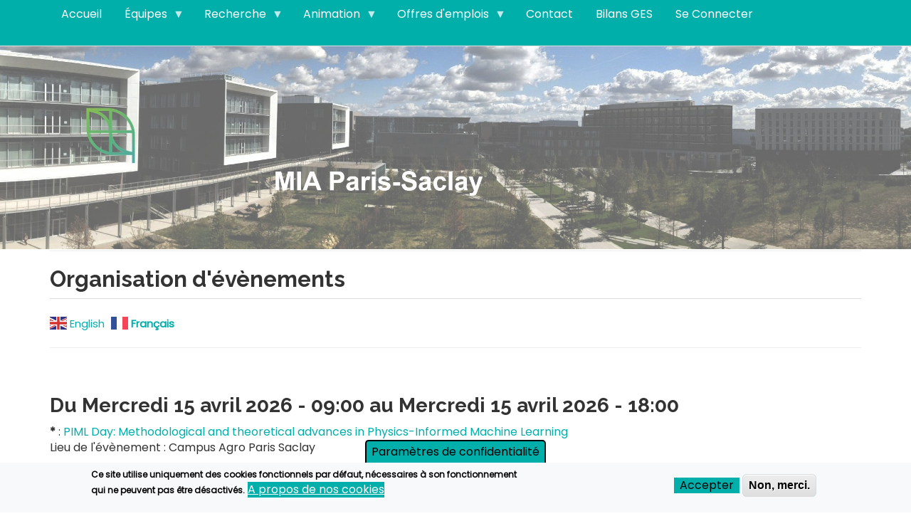

--- FILE ---
content_type: text/html; charset=UTF-8
request_url: https://mia-ps.inrae.fr/organisation-evenements
body_size: 8709
content:
<!DOCTYPE html>
<html  lang="fr" dir="ltr" prefix="content: http://purl.org/rss/1.0/modules/content/  dc: http://purl.org/dc/terms/  foaf: http://xmlns.com/foaf/0.1/  og: http://ogp.me/ns#  rdfs: http://www.w3.org/2000/01/rdf-schema#  schema: http://schema.org/  sioc: http://rdfs.org/sioc/ns#  sioct: http://rdfs.org/sioc/types#  skos: http://www.w3.org/2004/02/skos/core#  xsd: http://www.w3.org/2001/XMLSchema# ">
  <head>
    <meta charset="utf-8" />
<meta name="Generator" content="Drupal 10 (https://www.drupal.org)" />
<meta name="MobileOptimized" content="width" />
<meta name="HandheldFriendly" content="true" />
<meta name="viewport" content="width=device-width, initial-scale=1.0" />
<style>div#sliding-popup, div#sliding-popup .eu-cookie-withdraw-banner, .eu-cookie-withdraw-tab {background: #F8F9FB} div#sliding-popup.eu-cookie-withdraw-wrapper { background: transparent; } #sliding-popup h1, #sliding-popup h2, #sliding-popup h3, #sliding-popup p, #sliding-popup label, #sliding-popup div, .eu-cookie-compliance-more-button, .eu-cookie-compliance-secondary-button, .eu-cookie-withdraw-tab { color: #000000;} .eu-cookie-withdraw-tab { border-color: #000000;}
      .disagree-button.eu-cookie-compliance-more-button:focus,
      .eu-cookie-compliance-agree-button:focus,
      .eu-cookie-compliance-default-button:focus,
      .eu-cookie-compliance-hide-button:focus,
      .eu-cookie-compliance-more-button-thank-you:focus,
      .eu-cookie-withdraw-button:focus,
      .eu-cookie-compliance-save-preferences-button:focus { outline: 3px solid #f00; }</style>
<link rel="icon" href="/sites/mia-ps/files/favicon-16x16_0.png" type="image/png" />

    <title>Organisation d'évènements | MIA Paris-Saclay</title>
    <link rel="stylesheet" media="all" href="/sites/mia-ps/files/css/css__Bk7e4jsgjmFss7ubQd4H7ZZVp3RwDwf-5a6N_Cj6bE.css?delta=0&amp;language=fr&amp;theme=bootstrap&amp;include=[base64]" />
<link rel="stylesheet" media="all" href="https://cdn.jsdelivr.net/npm/bootswatch@3.4.0/readable/bootstrap.min.css" integrity="sha256-dMsOFd+d4BYFtHm6CJpAzqBgV4BzBGEhoGMFX3iaXY8=" crossorigin="anonymous" />
<link rel="stylesheet" media="all" href="https://cdn.jsdelivr.net/npm/@unicorn-fail/drupal-bootstrap-styles@0.0.2/dist/3.1.1/7.x-3.x/drupal-bootstrap-readable.min.css" integrity="sha512-eC2Jf4jYRbQDaF7u7TaCt8XviYFPFGjk8TFMBhMmyBBV4if9UlQSUH1UKAgzy5w1EGxfNo+ZFSrMMK7Uc3tEwg==" crossorigin="anonymous" />
<link rel="stylesheet" media="all" href="https://cdn.jsdelivr.net/npm/@unicorn-fail/drupal-bootstrap-styles@0.0.2/dist/3.1.1/8.x-3.x/drupal-bootstrap-readable.min.css" integrity="sha512-/GKy+rJijxekBKiJDd6uKoJ7fDciA8dv04qB8ShpmALMlMufPTnbmy724KnIXTZblIbgy/bvxP7r2jvSgpWXVA==" crossorigin="anonymous" />
<link rel="stylesheet" media="all" href="https://cdn.jsdelivr.net/npm/@unicorn-fail/drupal-bootstrap-styles@0.0.2/dist/3.4.0/8.x-3.x/drupal-bootstrap-readable.min.css" integrity="sha512-+SDDc3hVRk6hIKo3D+n9qPyr9CaCDByi5Ex843cj08th+JZOnEFN6b0tStfnpGLe4co/cTx2rbCx1evSgqqKYw==" crossorigin="anonymous" />
<link rel="stylesheet" media="all" href="/sites/mia-ps/files/css/css_CEQMH1D8TAohwwDuFDc7nytQY1xU3AtuYJfW6TgLUXE.css?delta=5&amp;language=fr&amp;theme=bootstrap&amp;include=[base64]" />

    
  </head>
  <body class="path-organisation-evenements navbar-is-static-top has-glyphicons">
    <a href="#main-content" class="visually-hidden focusable skip-link">
      Aller au contenu principal
    </a>
    
      <div class="dialog-off-canvas-main-canvas" data-off-canvas-main-canvas>
              <header class="navbar navbar-default navbar-static-top" id="navbar" role="banner">
              <div class="container">
            <div class="navbar-header">
          <div class="region region-navigation">
    <section id="block-menuinternetunitemiaps-2" class="block block-superfish block-superfishmenu-internet-unite-mia-ps clearfix">
  
    

      
<ul id="superfish-menu-internet-unite-mia-ps" class="menu sf-menu sf-menu-internet-unite-mia-ps sf-horizontal sf-style-white classe-menu-mia" role="menu" aria-label="Menu">
  

  
  <li id="menu-internet-unite-mia-ps-standardfront-page" class="sf-depth-1 classe-menu-mia sf-no-children sf-first" role="none">
    
          <a href="/" class="sf-depth-1 classe-menu-mia" role="menuitem">Accueil</a>
    
    
    
    
      </li>


            
  <li id="menu-internet-unite-mia-ps-menu-link-content0d1fa472-fdfb-4d70-afdb-90c91cb84660" class="sf-depth-1 classe-menu-mia menuparent" role="none">
    
          <a href="/organisation-equipes" class="sf-depth-1 classe-menu-mia menuparent" role="menuitem" aria-haspopup="true" aria-expanded="false">Équipes</a>
    
    
    
              <ul role="menu">
      
      

  
  <li id="menu-internet-unite-mia-ps-menu-link-content2fee3d2f-0b82-487d-96ef-592d8f9a52d0" class="sf-depth-2 classe-menu-mia sf-no-children sf-first" role="none">
    
          <a href="/ekinocs" class="sf-depth-2 classe-menu-mia" role="menuitem">Équipe EkINocs</a>
    
    
    
    
      </li>


  
  <li id="menu-internet-unite-mia-ps-menu-link-content708df097-4b95-41fc-b25f-93f5144235c4" class="sf-depth-2 classe-menu-mia sf-no-children" role="none">
    
          <a href="/solstis" class="sf-depth-2 classe-menu-mia" role="menuitem">Équipe SOLsTIS</a>
    
    
    
    
      </li>


  
  <li id="menu-internet-unite-mia-ps-menu-link-content533624a8-1afb-4a5a-83dc-57da287fe857" class="sf-depth-2 classe-menu-mia sf-no-children" role="none">
    
          <a href="/gestion" class="sf-depth-2 classe-menu-mia" role="menuitem">Équipe d&#039;appui</a>
    
    
    
    
      </li>


  
  <li id="menu-internet-unite-mia-ps-menu-link-content47311381-0a84-45b7-be1a-6275fe505e09" class="sf-depth-2 classe-menu-mia sf-no-children sf-last" role="none">
    
          <a href="/trombinoscope" title="Liste des membres de l&#039;unité" class="sf-depth-2 classe-menu-mia" role="menuitem">Liste des membres</a>
    
    
    
    
      </li>



              </ul>
      
    
    
      </li>


            
  <li id="menu-internet-unite-mia-ps-menu-link-content3f62b357-b0f3-432b-8448-c36aa863617e" class="sf-depth-1 classe-menu-mia menuparent" role="none">
    
          <a href="/production" class="sf-depth-1 classe-menu-mia menuparent" role="menuitem" aria-haspopup="true" aria-expanded="false">Recherche</a>
    
    
    
              <ul role="menu">
      
      

  
  <li id="menu-internet-unite-mia-ps-menu-link-content5c452ed2-3a99-41f5-8e7f-670752adbba3" class="sf-depth-2 classe-menu-mia sf-no-children sf-first" role="none">
    
          <a href="/publications" class="sf-depth-2 classe-menu-mia" role="menuitem">Publications</a>
    
    
    
    
      </li>


  
  <li id="menu-internet-unite-mia-ps-menu-link-content9151005d-cf8f-45fd-82b3-676b1276b75f" class="sf-depth-2 classe-menu-mia sf-no-children" role="none">
    
          <a href="/logiciels" class="sf-depth-2 classe-menu-mia" role="menuitem">Logiciels</a>
    
    
    
    
      </li>


  
  <li id="menu-internet-unite-mia-ps-menu-link-content97ffae70-193a-4035-875b-562aa87fb88d" class="sf-depth-2 classe-menu-mia sf-no-children" role="none">
    
          <a href="/projets" class="sf-depth-2 classe-menu-mia" role="menuitem">Projets financés</a>
    
    
    
    
      </li>


  
  <li id="menu-internet-unite-mia-ps-menu-link-content23a36da4-5064-444a-9c75-e333f79f2312" class="sf-depth-2 classe-menu-mia sf-no-children" role="none">
    
          <a href="/theses" class="sf-depth-2 classe-menu-mia" role="menuitem">Thèses</a>
    
    
    
    
      </li>


  
  <li id="menu-internet-unite-mia-ps-menu-link-contentee081c31-e374-45df-9e06-758c986acff8" class="sf-depth-2 classe-menu-mia sf-no-children" role="none">
    
          <a href="/postdoc" class="sf-depth-2 classe-menu-mia" role="menuitem">Post-doctorats</a>
    
    
    
    
      </li>



              </ul>
      
    
    
      </li>


            
  <li id="menu-internet-unite-mia-ps-menu-link-contentd1b22f67-6eee-404b-b363-005944040684" class="active-trail sf-depth-1 classe-menu-mia menuparent" role="none">
    
          <a href="/animation" class="sf-depth-1 classe-menu-mia menuparent" role="menuitem" aria-haspopup="true" aria-expanded="false">Animation</a>
    
    
    
              <ul role="menu">
      
      

  
  <li id="menu-internet-unite-mia-ps-menu-link-content2662300e-d6d8-402c-9ff1-cbce0bcb6f11" class="sf-depth-2 classe-menu-mia sf-no-children sf-first" role="none">
    
          <a href="/seminaires-miaps" class="sf-depth-2 classe-menu-mia" role="menuitem">Séminaire d&#039;unité</a>
    
    
    
    
      </li>


  
  <li id="menu-internet-unite-mia-ps-menu-link-content97c5edb1-5926-47a8-ae7b-ddf1ce5b9dd2" class="sf-depth-2 classe-menu-mia sf-no-children" role="none">
    
          <a href="/seminaire-doctorants" class="sf-depth-2 classe-menu-mia" role="menuitem">Séminaire des doctorants</a>
    
    
    
    
      </li>


  
  <li id="menu-internet-unite-mia-ps-menu-link-content114db3c6-c937-40f1-aa28-34763617da3a" class="sf-depth-2 classe-menu-mia sf-no-children" role="none">
    
          <a href="/groupes-travail" class="sf-depth-2 classe-menu-mia" role="menuitem">Groupes de travail</a>
    
    
    
    
      </li>


  
  <li id="menu-internet-unite-mia-ps-menu-link-content45499252-a0cf-4ec0-9ae0-ac95320a1d63" class="active-trail sf-depth-2 classe-menu-mia sf-no-children sf-last" role="none">
    
          <a href="/organisation-evenements" class="is-active sf-depth-2 classe-menu-mia" role="menuitem">Organisation d&#039;événements</a>
    
    
    
    
      </li>



              </ul>
      
    
    
      </li>


            
  <li id="menu-internet-unite-mia-ps-menu-link-content2240271c-813c-4a59-8790-4659e1a2346c" class="sf-depth-1 classe-menu-mia menuparent" role="none">
    
          <a href="/offres-emplois" class="sf-depth-1 classe-menu-mia menuparent" role="menuitem" aria-haspopup="true" aria-expanded="false">Offres d&#039;emplois</a>
    
    
    
              <ul role="menu">
      
      

  
  <li id="menu-internet-unite-mia-ps-menu-link-contentc92b317b-b7da-477e-a067-b398e8548cfb" class="sf-depth-2 classe-menu-mia sf-no-children sf-first" role="none">
    
          <a href="/postes-permanents" class="sf-depth-2 classe-menu-mia" role="menuitem">Postes permanents</a>
    
    
    
    
      </li>


  
  <li id="menu-internet-unite-mia-ps-menu-link-content791ac77e-b54d-406d-8444-33eb3ab0bf15" class="sf-depth-2 classe-menu-mia sf-no-children" role="none">
    
          <a href="/offres_theses_post-doc" class="sf-depth-2 classe-menu-mia" role="menuitem">Thèses et Post-Doc</a>
    
    
    
    
      </li>


  
  <li id="menu-internet-unite-mia-ps-menu-link-content64f43e8a-fb0f-4316-a8d2-bdd88d20221c" class="sf-depth-2 classe-menu-mia sf-no-children sf-last" role="none">
    
          <a href="/offres-stages" class="sf-depth-2 classe-menu-mia" role="menuitem">Stages</a>
    
    
    
    
      </li>



              </ul>
      
    
    
      </li>


  
  <li id="menu-internet-unite-mia-ps-menu-link-content00a4713b-4167-48f7-972f-7b41c3809358" class="sf-depth-1 classe-menu-mia sf-no-children" role="none">
    
          <a href="/contact" title="Contact et accès" class="sf-depth-1 classe-menu-mia" role="menuitem">Contact</a>
    
    
    
    
      </li>


  
  <li id="menu-internet-unite-mia-ps-menu-link-contentaee722ae-4612-4d1b-838c-a78b85449138" class="sf-depth-1 classe-menu-mia sf-no-children" role="none">
    
          <a href="https://mia-ps.inrae.fr/bilanGES" class="sf-depth-1 classe-menu-mia sf-external" role="menuitem">Bilans GES</a>
    
    
    
    
      </li>


  
  <li id="menu-internet-unite-mia-ps-menu-link-contentc8bb6ceb-4124-47af-95dd-ea5145cd5ce5" class="sf-depth-1 classe-menu-mia sf-no-children sf-last" role="none">
    
          <a href="https://mia-ps.inrae.fr/node/315" title="Connexion Intranet" class="sf-depth-1 classe-menu-mia sf-external" role="menuitem">Se Connecter</a>
    
    
    
    
      </li>


</ul>

  </section>


  </div>

                      </div>

                          </div>
          </header>
  
  <div role="main" class="main-container container js-quickedit-main-content">
    <div class="row">

                              <div class="col-sm-12" role="heading">
              <div class="region region-header">
    <section id="block-bandeau" class="block block-block-content block-block-content1adf49f7-7ce5-46b5-8f2b-a9578a6a5002 clearfix">
  
    

      
            <div class="field field--name-body field--type-text-with-summary field--label-hidden field--item"><style type="text/css">.bandeau {
background-image: url(/sites/default/files/documents/logos-images/header/BandeauMIAPSv05.jpg);
    background-repeat: no-repeat;
    background-position: center center;
    background-size: cover;
    width: 100vw;
    position: relative;
    margin-left: -50vw;
    top: 20px; 
    left: 50%;
    padding-top: 50px;    
    margin-top:-45px;
    padding-bottom: 40px;
}
.container {
    position: relative;
}
.bandeau-link {
    display: block;
    height: 100%; /* Ajustez cela selon le contenu de votre bandeau */
    width: 100%;
    position: absolute;
    top: 0;
    left: 0;
    text-indent: -9999px; /* Cache le texte du lien pour l'accessibilité */
}
</style><div class="bandeau"><p><a class="bandeau-link" href="https://mia-ps.inrae.fr/">Visitez notre page</a></p><p>&nbsp;</p><p>&nbsp;</p><p>&nbsp;</p><p>&nbsp;</p><p>&nbsp;</p><p>&nbsp;</p></div></div>
      
  </section>

<section id="block-bootstrap-blocblancavecligne-5" class="block block-block-content block-block-content9484ab5e-00a0-4b40-a718-44e11e5bbcec clearfix">
  
    

      
            <div class="field field--name-body field--type-text-with-summary field--label-hidden field--item"><hr></div>
      
  </section>

    <h1 class="page-header">Organisation d'évènements</h1>

<section id="block-bootstrap-gtranslate" class="block block-gtranslate block-gtranslate-block clearfix">
  
    

      
<div class="gtranslate_wrapper"></div><script>window.gtranslateSettings = {"switcher_horizontal_position":"left","switcher_vertical_position":"bottom","horizontal_position":"inline","vertical_position":"inline","float_switcher_open_direction":"top","switcher_open_direction":"bottom","default_language":"fr","native_language_names":1,"detect_browser_language":1,"add_new_line":1,"select_language_label":"Select Language","flag_size":24,"flag_style":"2d","globe_size":60,"alt_flags":[],"wrapper_selector":".gtranslate_wrapper","url_structure":"none","custom_domains":null,"languages":["en","fr"],"custom_css":""};</script><script>(function(){var js = document.createElement('script');js.setAttribute('src', 'https://cdn.gtranslate.net/widgets/latest/fn.js');js.setAttribute('data-gt-orig-url', '/organisation-evenements');js.setAttribute('data-gt-orig-domain', 'mia-ps.inrae.fr');document.body.appendChild(js);})();</script>
  </section>

<section id="block-bootstrap-blocblancavecligne-6" class="block block-block-content block-block-content9484ab5e-00a0-4b40-a718-44e11e5bbcec clearfix">
  
    

      
            <div class="field field--name-body field--type-text-with-summary field--label-hidden field--item"><hr></div>
      
  </section>


  </div>

          </div>
              
            
                  <section class="col-sm-12">

                                      <div class="highlighted"></div>
                  
                
                          <a id="main-content"></a>
            <div class="region region-content">
    <div data-drupal-messages-fallback class="hidden"></div><div class="views-element-container form-group"><div class="view view-seminaires-organisation-evenements view-id-seminaires_organisation_evenements view-display-id-page_1 js-view-dom-id-ad0f1fdb492d09d82a2d339a1ecb3abd16b92fc8fce7fb4aea687d41a92fb656">
  
    
      
      <div class="view-content">
          <div class="views-row"><div class="views-field views-field-field-lieu"><div class="field-content"><br><h3><strong>Du <time datetime="2026-04-15T07:00:00Z">Mercredi 15 avril 2026 - 09:00</time>
 au <time datetime="2026-04-15T16:00:00Z">Mercredi 15 avril 2026 - 18:00</time>
</strong></h3>
<strong>*</strong> : <a href="/node/922" hreflang="fr">PIML Day: Methodological and theoretical advances in Physics-Informed Machine Learning</a><br>
Lieu de l'évènement : Campus Agro Paris Saclay</div></div></div>
    <div class="views-row"><div class="views-field views-field-field-lieu"><div class="field-content"><br><h3><strong>Du <time datetime="2026-04-14T12:00:00Z">Mardi 14 avril 2026 - 14:00</time>
 au <time datetime="2026-04-14T15:30:00Z">Mardi 14 avril 2026 - 17:30</time>
</strong></h3>
<strong>*</strong> : <a href="/node/925" hreflang="fr">PIML Day: satellite tutorial on PINNs</a><br>
Lieu de l'évènement : Campus Agro Paris Saclay</div></div></div>
    <div class="views-row"><div class="views-field views-field-field-lieu"><div class="field-content"><br><h3><strong>Du <time datetime="2026-01-28T12:00:00Z">Mercredi 28 janvier 2026 - 13:00</time>
 au <time datetime="2026-01-28T17:00:00Z">Mercredi 28 janvier 2026 - 18:00</time>
</strong></h3>
<strong>StatOmique</strong> : <a href="/node/941" hreflang="fr">StatOmique, événément satellite de SMPGD</a><br>
Lieu de l'évènement : Grenoble</div></div></div>
    <div class="views-row"><div class="views-field views-field-field-lieu"><div class="field-content"><br><h3><strong>Du <time datetime="2025-03-11T08:30:00Z">Mardi 11 mars 2025 - 09:30</time>
 au <time datetime="2025-03-11T16:15:00Z">Mardi 11 mars 2025 - 17:15</time>
</strong></h3>
<strong>Batardière B.; Gormley C.; ...</strong> : <a href="/node/837" hreflang="fr">StatOmique</a><br>
Lieu de l'évènement : Campus Agro Paris Saclay, amphi C1.06</div></div></div>
    <div class="views-row"><div class="views-field views-field-field-lieu"><div class="field-content"><br><h3><strong>Du <time datetime="2024-11-28T13:00:00Z">Jeudi 28 novembre 2024 - 14:00</time>
 au <time datetime="2024-11-28T15:00:00Z">Jeudi 28 novembre 2024 - 16:00</time>
</strong></h3>
<strong>C. Boetto, Institut Pasteur et A. Bichat, Servier</strong> : <a href="/node/760" hreflang="fr">Webinaire StatOmique</a><br>
Lieu de l'évènement : A distance</div></div></div>
    <div class="views-row"><div class="views-field views-field-field-lieu"><div class="field-content"><br><h3><strong>Du <time datetime="2024-06-27T14:30:00Z">Jeudi 27 juin 2024 - 16:30</time>
 au <time datetime="2024-06-27T16:30:00Z">Jeudi 27 juin 2024 - 18:30</time>
</strong></h3>
<strong>M. Dias, J.-D. Zucker, B. Ruiz, M. Berland</strong> : <a href="/node/688" hreflang="fr">Mini-symposium JOBIM 2024 - Apprentissage automatique et statistiques en génomique et méta-génomique</a><br>
Lieu de l'évènement : Toulouse, et en ligne</div></div></div>
    <div class="views-row"><div class="views-field views-field-field-lieu"><div class="field-content"><br><h3><strong>Du <time datetime="2024-06-27T12:00:00Z">Jeudi 27 juin 2024 - 14:00</time>
 au <time datetime="2024-06-27T14:00:00Z">Jeudi 27 juin 2024 - 16:00</time>
</strong></h3>
<strong>V. Pecaldi, H. Barbot, F. Finotello, L. Merotto, A. Kraft</strong> : <a href="/node/687" hreflang="fr">Mini-symposium JOBIM 2024 - New horizons in Deconvolving Bulk Transcriptomic Samples  Beyond bulk RNA-Seq</a><br>
Lieu de l'évènement : Toulouse, et en ligne</div></div></div>
    <div class="views-row"><div class="views-field views-field-field-lieu"><div class="field-content"><br><h3><strong>Du <time datetime="2024-03-24T16:00:00Z">Dimanche 24 mars 2024 - 17:00</time>
 au <time datetime="2024-03-29T11:00:00Z">Vendredi 29 mars 2024 - 12:00</time>
</strong></h3>
<strong>Organisation  : S. Donnet et P. Gloaguen</strong> : <a href="/node/597" hreflang="fr">Statistiques au sommet de Rochebrune 2024</a><br>
Lieu de l'évènement : Megève (Chalet de Rochebrune)</div></div></div>
    <div class="views-row"><div class="views-field views-field-field-lieu"><div class="field-content"><br><h3><strong>Du <time datetime="2023-11-21T08:30:00Z">Mardi 21 novembre 2023 - 09:30</time>
 au <time datetime="2023-11-21T16:30:00Z">Mardi 21 novembre 2023 - 17:30</time>
</strong></h3>
<strong>A. Gloaguen, E. Thévenot, E. Chatelain, S. Bottini, ...</strong> : <a href="/node/593" hreflang="fr">Journée StatOmique - gdr BioInformatique Moléculaire</a><br>
Lieu de l'évènement : Inria, 40 avenue Halley, 59650 Villeneuve d’Ascq</div></div></div>
    <div class="views-row"><div class="views-field views-field-field-lieu"><div class="field-content"><br><h3><strong>Du <time datetime="2023-11-15T12:00:00Z">Mercredi 15 novembre 2023 - 13:00</time>
 au <time datetime="2023-11-16T12:00:00Z">Jeudi 16 novembre 2023 - 13:00</time>
</strong></h3>
<strong>Alexander Reisach, David Pot, Marie Denis, Vincent Rocher, Fanny villers, Harold Duruflé, Olivier Gandrillon, Elodie Marchadier, Yacine Djabali</strong> : <a href="/node/553" hreflang="fr">Journees Netbio</a><br>
Lieu de l'évènement : Campus AgroParistech - Salle E.1.505</div></div></div>

    </div>
  
        <nav role="navigation" aria-labelledby="pagination-heading">
    <h4 class="sr-only">Pagination</h4>
    <ul class="pager js-pager__items">
                    <li class="next">
          <a href="/organisation-evenements?page=1" title="Aller à la page suivante" rel="next">
            <span class="sr-only">Page suivante</span>
            <span aria-hidden="true">››</span>
          </a>
        </li>
          </ul>
  </nav>

          </div>
</div>

  </div>

              </section>

                </div>
  </div>

      <footer class="footer container" role="contentinfo">
        <div class="region region-footer">
    <section id="block-rgpd-2" class="block block-superfish block-superfishrgpd clearfix">
  
    

      
<ul id="superfish-rgpd" class="menu sf-menu sf-rgpd sf-horizontal sf-style-none" role="menu" aria-label="Menu">
  

  
  <li id="rgpd-menu-link-content9e251ad0-4365-4af0-a133-6efb4916af6d" class="sf-depth-1 sf-no-children sf-first" role="none">
    
          <a href="/mentions-legales" class="sf-depth-1" role="menuitem">Mentions Légales</a>
    
    
    
    
      </li>


  
  <li id="rgpd-menu-link-content75c2421d-c0a6-4d77-9d2f-3ff51d8125e1" class="sf-depth-1 sf-no-children" role="none">
    
          <a href="/CGU" class="sf-depth-1" role="menuitem">CGU</a>
    
    
    
    
      </li>


  
  <li id="rgpd-menu-link-contentdedeb68c-c567-45ef-8926-d390eab3ea14" class="sf-depth-1 sf-no-children sf-last" role="none">
    
          <a href="/cookies" class="sf-depth-1" role="menuitem">Gestions des cookies</a>
    
    
    
    
      </li>


</ul>

  </section>


  </div>

    </footer>
  
  </div>

    
    <script type="application/json" data-drupal-selector="drupal-settings-json">{"path":{"baseUrl":"\/","pathPrefix":"","currentPath":"organisation-evenements","currentPathIsAdmin":false,"isFront":false,"currentLanguage":"fr"},"pluralDelimiter":"\u0003","suppressDeprecationErrors":true,"data":{"extlink":{"extTarget":true,"extTargetAppendNewWindowDisplay":true,"extTargetAppendNewWindowLabel":"(opens in a new window)","extTargetNoOverride":false,"extNofollow":false,"extTitleNoOverride":false,"extNoreferrer":true,"extFollowNoOverride":false,"extClass":"0","extLabel":"(le lien est externe)","extImgClass":false,"extSubdomains":false,"extExclude":"","extInclude":"","extCssExclude":"","extCssInclude":"","extCssExplicit":"","extAlert":false,"extAlertText":"Ce lien vous dirige vers un site externe. Nous ne sommes pas responsables de son contenu.","extHideIcons":false,"mailtoClass":"0","telClass":"","mailtoLabel":"(link sends email)","telLabel":"(link is a phone number)","extUseFontAwesome":false,"extIconPlacement":"append","extPreventOrphan":false,"extFaLinkClasses":"fa fa-external-link","extFaMailtoClasses":"fa fa-envelope-o","extAdditionalLinkClasses":"","extAdditionalMailtoClasses":"","extAdditionalTelClasses":"","extFaTelClasses":"fa fa-phone","allowedDomains":[],"extExcludeNoreferrer":""}},"eu_cookie_compliance":{"cookie_policy_version":"1.0.0","popup_enabled":true,"popup_agreed_enabled":false,"popup_hide_agreed":false,"popup_clicking_confirmation":false,"popup_scrolling_confirmation":false,"popup_html_info":"\u003Cbutton type=\u0022button\u0022 class=\u0022eu-cookie-withdraw-tab\u0022\u003EParam\u00e8tres de confidentialit\u00e9\u003C\/button\u003E\n\u003Cdiv aria-labelledby=\u0022popup-text\u0022  class=\u0022eu-cookie-compliance-banner eu-cookie-compliance-banner-info eu-cookie-compliance-banner--opt-in\u0022\u003E\n  \u003Cdiv class=\u0022popup-content info eu-cookie-compliance-content\u0022\u003E\n        \u003Cdiv id=\u0022popup-text\u0022 class=\u0022eu-cookie-compliance-message\u0022 role=\u0022document\u0022\u003E\n      \u003Cp\u003ECe site utilise uniquement des cookies fonctionnels par d\u00e9faut, n\u00e9cessaires \u00e0 son fonctionnement qui ne peuvent pas \u00eatre d\u00e9sactiv\u00e9s.\u003C\/p\u003E\n              \u003Cbutton type=\u0022button\u0022 class=\u0022find-more-button eu-cookie-compliance-more-button\u0022\u003EA propos de nos cookies\u003C\/button\u003E\n          \u003C\/div\u003E\n\n    \n    \u003Cdiv id=\u0022popup-buttons\u0022 class=\u0022eu-cookie-compliance-buttons\u0022\u003E\n            \u003Cbutton type=\u0022button\u0022 class=\u0022agree-button eu-cookie-compliance-secondary-button button button--small\u0022\u003EAccepter\u003C\/button\u003E\n              \u003Cbutton type=\u0022button\u0022 class=\u0022decline-button eu-cookie-compliance-default-button button button--small button--primary\u0022\u003ENon, merci.\u003C\/button\u003E\n          \u003C\/div\u003E\n  \u003C\/div\u003E\n\u003C\/div\u003E","use_mobile_message":false,"mobile_popup_html_info":"\u003Cbutton type=\u0022button\u0022 class=\u0022eu-cookie-withdraw-tab\u0022\u003EParam\u00e8tres de confidentialit\u00e9\u003C\/button\u003E\n\u003Cdiv aria-labelledby=\u0022popup-text\u0022  class=\u0022eu-cookie-compliance-banner eu-cookie-compliance-banner-info eu-cookie-compliance-banner--opt-in\u0022\u003E\n  \u003Cdiv class=\u0022popup-content info eu-cookie-compliance-content\u0022\u003E\n        \u003Cdiv id=\u0022popup-text\u0022 class=\u0022eu-cookie-compliance-message\u0022 role=\u0022document\u0022\u003E\n      \n              \u003Cbutton type=\u0022button\u0022 class=\u0022find-more-button eu-cookie-compliance-more-button\u0022\u003EA propos de nos cookies\u003C\/button\u003E\n          \u003C\/div\u003E\n\n    \n    \u003Cdiv id=\u0022popup-buttons\u0022 class=\u0022eu-cookie-compliance-buttons\u0022\u003E\n            \u003Cbutton type=\u0022button\u0022 class=\u0022agree-button eu-cookie-compliance-secondary-button button button--small\u0022\u003EAccepter\u003C\/button\u003E\n              \u003Cbutton type=\u0022button\u0022 class=\u0022decline-button eu-cookie-compliance-default-button button button--small button--primary\u0022\u003ENon, merci.\u003C\/button\u003E\n          \u003C\/div\u003E\n  \u003C\/div\u003E\n\u003C\/div\u003E","mobile_breakpoint":768,"popup_html_agreed":false,"popup_use_bare_css":false,"popup_height":"auto","popup_width":"100%","popup_delay":1000,"popup_link":"\/cookies","popup_link_new_window":true,"popup_position":false,"fixed_top_position":false,"popup_language":"fr","store_consent":false,"better_support_for_screen_readers":false,"cookie_name":"","reload_page":false,"domain":"","domain_all_sites":false,"popup_eu_only":false,"popup_eu_only_js":false,"cookie_lifetime":100,"cookie_session":1,"set_cookie_session_zero_on_disagree":0,"disagree_do_not_show_popup":false,"method":"opt_in","automatic_cookies_removal":true,"allowed_cookies":"","withdraw_markup":"\u003Cbutton type=\u0022button\u0022 class=\u0022eu-cookie-withdraw-tab\u0022\u003EParam\u00e8tres de confidentialit\u00e9\u003C\/button\u003E\n\u003Cdiv aria-labelledby=\u0022popup-text\u0022 class=\u0022eu-cookie-withdraw-banner\u0022\u003E\n  \u003Cdiv class=\u0022popup-content info eu-cookie-compliance-content\u0022\u003E\n    \u003Cdiv id=\u0022popup-text\u0022 class=\u0022eu-cookie-compliance-message\u0022 role=\u0022document\u0022\u003E\n      \u003Cp\u003ENous utilisons des cookies sur ce site pour am\u00e9liorer votre exp\u00e9rience utilisateur, en cliquant sur le bouton Accepter, vous acceptez que nous le fassions.\u003C\/p\u003E\n    \u003C\/div\u003E\n    \u003Cdiv id=\u0022popup-buttons\u0022 class=\u0022eu-cookie-compliance-buttons\u0022\u003E\n      \u003Cbutton type=\u0022button\u0022 class=\u0022eu-cookie-withdraw-button  button button--small button--primary\u0022\u003ERetirer le consentement\u003C\/button\u003E\n    \u003C\/div\u003E\n  \u003C\/div\u003E\n\u003C\/div\u003E","withdraw_enabled":true,"reload_options":0,"reload_routes_list":"","withdraw_button_on_info_popup":true,"cookie_categories":[],"cookie_categories_details":[],"enable_save_preferences_button":true,"cookie_value_disagreed":"0","cookie_value_agreed_show_thank_you":"1","cookie_value_agreed":"2","containing_element":"body","settings_tab_enabled":true,"olivero_primary_button_classes":" button button--small button--primary","olivero_secondary_button_classes":" button button--small","close_button_action":"close_banner","open_by_default":true,"modules_allow_popup":true,"hide_the_banner":false,"geoip_match":true,"unverified_scripts":[]},"bootstrap":{"forms_has_error_value_toggle":1,"modal_animation":1,"modal_backdrop":"true","modal_focus_input":1,"modal_keyboard":1,"modal_select_text":1,"modal_show":1,"modal_size":"","popover_enabled":1,"popover_animation":1,"popover_auto_close":1,"popover_container":"body","popover_content":"","popover_delay":"0","popover_html":0,"popover_placement":"right","popover_selector":"","popover_title":"","popover_trigger":"click","tooltip_enabled":1,"tooltip_animation":1,"tooltip_container":"body","tooltip_delay":"0","tooltip_html":0,"tooltip_placement":"auto left","tooltip_selector":"","tooltip_trigger":"hover"},"superfish":{"superfish-rgpd":{"id":"superfish-rgpd","sf":{"animation":{"opacity":"show"},"speed":"fast","autoArrows":true,"dropShadows":true},"plugins":{"smallscreen":{"cloneParent":0,"mode":"window_width","expandText":"D\u00e9plier","collapseText":"Replier"},"supposition":true,"supersubs":true}},"superfish-menu-internet-unite-mia-ps":{"id":"superfish-menu-internet-unite-mia-ps","sf":{"animation":{"opacity":"show","height":"show"},"speed":"fast","autoArrows":true,"dropShadows":true},"plugins":{"smallscreen":{"cloneParent":0,"mode":"window_width","expandText":"D\u00e9plier","collapseText":"Replier"},"supposition":true,"supersubs":true}}},"user":{"uid":0,"permissionsHash":"0ceb0a35d41580da09eb653c0ae3579764391773bf9006f13a860c22fef4a831"}}</script>
<script src="/sites/mia-ps/files/js/js_lnysTppYruBY5hAEn5o-vVBNRYovpgs-sU8-69tWpQ0.js?scope=footer&amp;delta=0&amp;language=fr&amp;theme=bootstrap&amp;include=eJx1jkEOwzAIBD9kxU-ybJcqKAQQ4KjPbyO1UQ_OidmZC00kPKxqbj8qalCQMdKlsorKAfZnQoQCNcEoXWRD-JxdCSt3yDOZ4BWEvOWHDa20fGfyoWBP9DVfNHNlPR9ADuCYdt8rkXcD4Hk_yUfzu6riGCj8Bu9Nb7Y"></script>
<script src="https://cdn.jsdelivr.net/npm/entreprise7pro-bootstrap@3.4.8/dist/js/bootstrap.min.js" integrity="sha256-3XV0ZwG+520tCQ6I0AOlrGAFpZioT/AyPuX0Zq2i8QY=" crossorigin="anonymous"></script>
<script src="/sites/mia-ps/files/js/js_5fwRdwxpfEsN1NLfmSPsNqHlUGOmIA6Z1iBFD34_Ots.js?scope=footer&amp;delta=2&amp;language=fr&amp;theme=bootstrap&amp;include=eJx1jkEOwzAIBD9kxU-ybJcqKAQQ4KjPbyO1UQ_OidmZC00kPKxqbj8qalCQMdKlsorKAfZnQoQCNcEoXWRD-JxdCSt3yDOZ4BWEvOWHDa20fGfyoWBP9DVfNHNlPR9ADuCYdt8rkXcD4Hk_yUfzu6riGCj8Bu9Nb7Y"></script>

  </body>
</html>


--- FILE ---
content_type: text/css
request_url: https://mia-ps.inrae.fr/sites/mia-ps/files/css/css_CEQMH1D8TAohwwDuFDc7nytQY1xU3AtuYJfW6TgLUXE.css?delta=5&language=fr&theme=bootstrap&include=eJyFUVtywzAIvJAnmp6IwRKuaSThAZS0ty9x034p0x8hYHd5oRk5cP-g7KIpm11WGSodjFDzvuAU4AFoaC5F-gySMe8EStzZGSsbKVSCJg6F4HgwpjSporATFtJ5flQa-tDYpJewBiuqholQxxu_o_OLlp7cRn3M8iHoP2L_CP3ODRtRmQIY4TA4h5nlHbnGMqLjGkCpnMMZ4OxRe397TbFz4BNnyyri5opH2hQb3UWvC42oKlemMO2ojD1TmgVDaMNRfaFPr9yvqeg4sF6e7mLjIN3Y9vT3A_Ov6Pq-s9NiX-bU0opxxxvT3dL5XpqU2PI3-0Dt1Q
body_size: 3455
content:
@import url('https://fonts.googleapis.com/css?family=Roboto&display=swap');@import url('https://fonts.googleapis.com/css?family=Poppins&display=swap');
/* @license GPL-2.0-or-later https://www.drupal.org/licensing/faq */
button{background-color:#00aeaa!important;}button:hover{background-color:#41b874!important;}.nav-tabs>li>a:hover{color:black!important;}.sf-depth-1>a:hover{background-color:white!important;color:#41b874!important;}.node-readmore>a:hover{background-color:white!important;color:#41b874!important;}.fr>a:hover{background-color:white!important;color:#41b874!important;}.en>a:hover{background-color:white!important;color:#41b874!important;}
.mstdn{display:inline-block;background-color:#282c37;color:#d9e1e8;text-decoration:none;padding:4px 10px 4px 30px;border-radius:4px;font-size:16px;background-image:url('data:image/svg+xml;charset=utf8,%3Csvg%20xmlns%3D%22http%3A%2F%2Fwww.w3.org%2F2000%2Fsvg%22%20width%3D%2261.076954mm%22%20height%3D%2265.47831mm%22%20viewBox%3D%220%200%20216.4144%20232.00976%22%3E%3Cpath%20d%3D%22M211.80734%20139.0875c-3.18125%2016.36625-28.4925%2034.2775-57.5625%2037.74875-15.15875%201.80875-30.08375%203.47125-45.99875%202.74125-26.0275-1.1925-46.565-6.2125-46.565-6.2125%200%202.53375.15625%204.94625.46875%207.2025%203.38375%2025.68625%2025.47%2027.225%2046.39125%2027.9425%2021.11625.7225%2039.91875-5.20625%2039.91875-5.20625l.8675%2019.09s-14.77%207.93125-41.08125%209.39c-14.50875.7975-32.52375-.365-53.50625-5.91875C9.23234%20213.82%201.40609%20165.31125.20859%20116.09125c-.365-14.61375-.14-28.39375-.14-39.91875%200-50.33%2032.97625-65.0825%2032.97625-65.0825C49.67234%203.45375%2078.20359.2425%20107.86484%200h.72875c29.66125.2425%2058.21125%203.45375%2074.8375%2011.09%200%200%2032.975%2014.7525%2032.975%2065.0825%200%200%20.41375%2037.13375-4.59875%2062.915%22%20fill%3D%22%233088d4%22%2F%3E%3Cpath%20d%3D%22M177.50984%2080.077v60.94125h-24.14375v-59.15c0-12.46875-5.24625-18.7975-15.74-18.7975-11.6025%200-17.4175%207.5075-17.4175%2022.3525v32.37625H96.20734V85.42325c0-14.845-5.81625-22.3525-17.41875-22.3525-10.49375%200-15.74%206.32875-15.74%2018.7975v59.15H38.90484V80.077c0-12.455%203.17125-22.3525%209.54125-29.675%206.56875-7.3225%2015.17125-11.07625%2025.85-11.07625%2012.355%200%2021.71125%204.74875%2027.8975%2014.2475l6.01375%2010.08125%206.015-10.08125c6.185-9.49875%2015.54125-14.2475%2027.8975-14.2475%2010.6775%200%2019.28%203.75375%2025.85%2011.07625%206.36875%207.3225%209.54%2017.22%209.54%2029.675%22%20fill%3D%22%23fff%22%2F%3E%3C%2Fsvg%3E');background-size:16px;background-repeat:no-repeat;background-position:top 50% left 8px;transition:all 0.5s;}.mstdn:hover{background-color:#484c56;}.mstdn > span{color:#9baec8;font-size:8px;padding-left:3px;}.mstdn > span:before{content:"@";}.commonninja-ribbon-link img{display:none!important;}.commonninja-ribbon-link span{display:none!important;}.commonninja-ribbon-link{pointer-events:none!important;}
.tabs--primary li a[href$="/user/password"]{display:none !important;}
#header-top.clearfix.colored-area{background-image:url("/sites/default/files/documents/logos-images/header/panoramique.jpg");background-size:cover;height:230px;background-color:transparent !important;opacity:0.8;}body{font-family:Poppins,'Roboto',Arial,Sans-serif;text-align:justify;}table th{font-size:16px;text-transform:uppercase;border:1px solid #fff;background-color:#00aeaa;color:#ffffff;font-weight:400;}
ul.sf-menu.sf-style-white li,ul.sf-menu.sf-style-white.sf-navbar{background:#fafafa;}ul.sf-menu.sf-style-white li:hover,ul.sf-menu.sf-style-white li.sfHover,ul.sf-menu.sf-style-white a.is-active,ul.sf-menu.sf-style-white a:focus,ul.sf-menu.sf-style-white a:hover,ul.sf-menu.sf-style-white span.nolink:hover{background:#f0f0f0;}
.region-navigation{}.classe-menu-mia{background:#00aeaa !important;color:white!important;}ul.sf-menu.sf-style-white a,ul.sf-menu.sf-style-white a:visited,ul.sf-menu.sf-style-white span.nolink{}ul.sf-menu.sf-style-white a:hover{}.navbar{background:#00AEAA!important;color:white!important;}.classe-menu-mia a{background:#00aeaa !important;color:white!important;}.classe-menu-mia a:hover{background:white!important;color:#41b874!important;text-decoration:none!important;}
.navbar{font-family:"Poppins","Roboto",Helvetica,Arial,sans-serif !important;}
.deux-colonnes_old{column-count:2;column-gap:20px;list-style-type:none;padding:0;}.deux-colonnes li{break-inside:avoid-column;margin-bottom:10px;}.gFKfda .feed-content-author{display:flex;align-items:flex-start;flex-wrap:nowrap;font-weight:300;gap:10px;word-break:break-word;flex:auto!important;}.gFKfda .feed-content-author .feed-content-author-text{font-size:16px;line-height:1.5;font-weight:600;}.feed-content-author img{width:35px;height:35px;border-radius:50em;object-fit:cover;}.HtIre .flow-layout .feed-content-item{padding:20px;margin:0px 35px;border-bottom:1px solid;}.gFKfda.no-title{grid-template-areas:"author author author author author"
        "content content content content content"
        "thumbnail thumbnail thumbnail thumbnail thumbnail"
        "social social social social social";}.widget-d3edf9f6-7ad1-4235-90f2-f88e1e561f72 *{box-sizing:border-box;}.feed-content-date{font-weight:300;font-size:10px;line-height:1.5;}.feed-content-description{word-break:break-word;font-weight:300;font-size:14px;line-height:1.5;}.feed-content-social{display:flex;-webkit-box-align:center;align-items:center;margin-top:10px;position:relative;justify-self:flex-end;}.feed-content-social{grid-area:social;}.feed-content-social .feed-content-social-share{background:none;border:none;padding:0px 5px;display:flex;-webkit-box-align:center;align-items:center;gap:5px;cursor:pointer;margin-right:10px;font-family:inherit;position:relative;border-radius:10px;font-size:14px !important;}.gFKfda .feed-content-author a{flex:0 1 auto !important;}.conteneur_old{width:700px;height:700px;overflow:auto;border:1px solid grey;column-count:2;column-gap:20px;list-style-type:none;padding:0;}.miniature{width:200px;height:200px;object-fit:cover;}.div-container-image{display:flex;gap:10px;}
a{color:#00aeaa;}a:hover,a:focus,a:active{color:#41b874;}pre{border-left-color:#41b874;}.sidebar h2.title,#page .block-views h2.title{border-bottom-color:#00aeaa;}#pre-header,#header-top{background-color:#41b874;}#header{background-color:#00aeaa;border-bottom-color:#006b69;}.panel-title a,.panel-heading a:hover{background-color:#41b874;}.sidebar .block > h2,#page .block-views > h2{border-bottom-color:#00aeaa;}a.button,input[type="submit"],input[type="reset"],input[type="button"]{background-color:#00aeaa;}.pre-header-area a.button,.pre-header-area input[type="submit"],.header-top-area a.button,.header-top-area input[type="submit"]{background-color:#00aeaa!important;}.pre-header-area a.button:hover,.pre-header-area input[type="submit"]:hover,.header-top-area a.button:hover,.header-top-area input[type="submit"]:hover{background-color:#41b874!important;}a.button:hover,input[type="submit"]:hover,input[type="reset"]:hover,input[type="button"]:hover,a.button:active,input[type="submit"]:active,input[type="reset"]:active,input[type="button"]:active,a.button:focus,input[type="submit"]:focus,input[type="reset"]:focus,input[type="button"]:focus{background-color:#41b874;}.dropdown .trigger{color:#41b874;}.colored-area .dropdown .trigger{color:#ffffff;}.colored-area .dropdown-menu > li{color:#3f3f3f;}.colored-area .dropdown-menu > li a{color:#00aeaa;text-decoration:none;}.colored-area .dropdown-menu > li a:hover,.colored-area .dropdown-menu > li a:active,.colored-area .dropdown-menu > li a:focus{color:#41b874;text-decoration:none;}.field--entity-reference-target-type-taxonomy-term ul.links li a:hover{background-color:#41b874;}#internal-slider-carousel ul.slides > li.flex-active-slide,#internal-slider-carousel ul.slides > li:hover{border-color:#41b874;}@media (max-width:767px){#internal-slider-carousel .flex-direction-nav a{border-color:#41b874;color:#41b874;}}.flex-direction-nav a{color:#41b874;}.flexslider:hover .flex-next:hover,.flexslider:hover .flex-prev:hover{background-color:#41b874;}@media screen and (max-width:860px){.flex-control-paging li a:hover,.flex-control-paging li a.flex-active{background-color:#41b874;}}input.form-text:focus,textarea:focus{border-color:#41b874;}.overlay{background-color:#41b874;background-color:rgba(65,184,116,0.3);}.overlay i{background-color:#41b874;}ul.menu li a:hover{background-color:#41b874;}ul.menu li.menu-item--collapsed > a:before,ul.menu li.menu-item--expanded > a:before,.subfooter-area ul.menu li a:hover{color:#41b874;}#main-navigation .sf-menu ul{background-color:#41b874;background-color:rgba(65,184,116,0.9);}#pre-header .sf-menu ul,#header-top .sf-menu ul{background-color:#00aeaa;background-color:rgba(125,193,66,0.9);}#main-navigation .sf-menu > li.sfHover > a{background-color:#41b874;}#pre-header .sf-menu > li.sfHover > a,#pre-header ul.menu li a:hover,#header-top .sf-menu > li.sfHover > a,#header-top ul.menu li a:hover,#main-navigation .sf-menu ul li.sfHover>a,#main-navigation .sf-menu ul li a:hover{background-color:#006b69;}#pre-header .sf-menu ul li.sfHover>a,#pre-header .sf-menu ul li a:hover,#header-top .sf-menu ul li.sfHover>a,#header-top .sf-menu ul li a:hover{background-color:#006b69;}ul.links li.statistics-counter{color:#00aeaa;}ul.links li a:hover,.more a:hover{background-color:#41b874;}.post-progressbar{background-color:#41b874;}.node-info-item .field--entity-reference-target-type-taxonomy-term ul.links li a,.node-info-item-term .field--name-field-mt-post-categories a{color:#00aeaa;}.node-info-item .field--entity-reference-target-type-taxonomy-term ul.links li a:hover,.node-info-item-term .field--name-field-mt-post-categories a:hover{color:#41b874;}li.pager__item > a:hover,li.pager__item.is-active > a{background-color:#41b874;}li.pager__item > a:focus{color:#41b874;}body:not(:target) .region-navigation .menu-toggle:hover,body:not(:target) .region-navigation .menu-toggle--hide{background-color:#41B874;}@media all and (min-width:768px) and (max-width:991px){.region-navigation .menu-item,body:not(:target) .region-navigation .menu-item,.region-navigation .menu .menu-item a:hover{background-color:#41B874;}.region-navigation .menu-item a,body:not(:target) .region-navigation .menu-item a{background-color:#00AEAA;}}.header-area ul.social-bookmarks li a:hover,.header-area ul.brands li a:hover,ul.user-social-bookmarks li a:hover{background-color:#41b874;}ul.user-social-bookmarks li a:hover{color:#41b874;}table th{background-color:#00aeaa;}.nav-tabs{border-bottom-color:#41b874;}.nav-tabs > li > a:hover{border-color:#41b874;background-color:#41b874;}.nav-tabs > li.active > a,.nav-tabs > li.active > a:hover,.nav-tabs > li.active > a:focus{background-color:#41b874;border-color:#41b874;}@media (min-width:481px){.nav-tabs > li.active > a:after{color:#41b874;}}.view-feed .promoted-posts .view-header span{background-color:#41b874;}#toTop{color:#41b874;}.view-titles .more-link a{background-color:#41b874;border-bottom:6px solid rgba(125,193,66,0.65);}.view-popular-objects .views-row:hover{border-color:#41b874;}.view-popular-objects .views-row:hover .views-field-field-mt-post-categories a{background-color:#41b874;}.views-field-title a:hover{color:#41b874;}.views-field-field-mt-post-categories a:hover{background-color:#41b874;}.view-mt-tags-cloud .views-row a:hover{background-color:#41b874;}
h1,.heading-a{font-size:28px !important;}
h1,.h1{font-size:31px !important;}h2,.h2{font-size:21px !important;}
